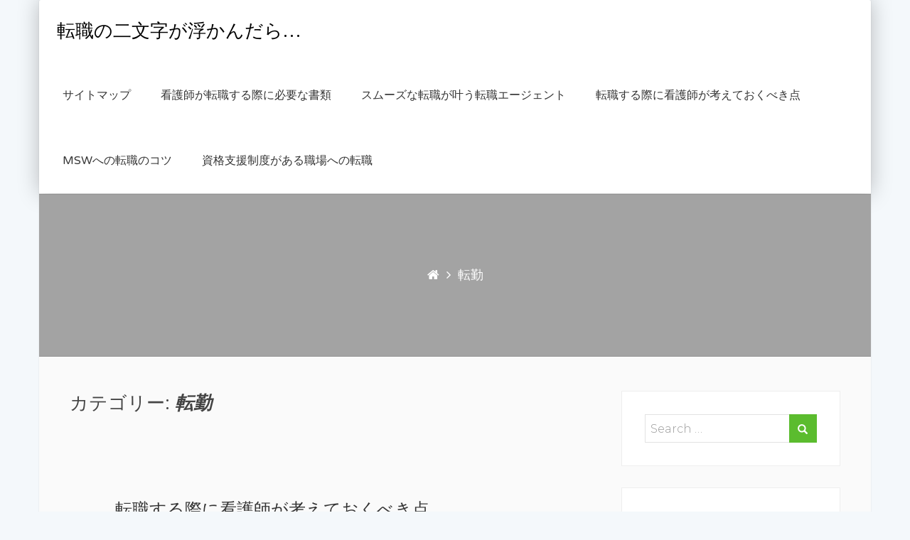

--- FILE ---
content_type: text/html; charset=UTF-8
request_url: http://www.valeriebarnesvideo.com/category/transfer/
body_size: 32844
content:
<!DOCTYPE html>
<!--[if IE 7]>
<html class="ie ie7" dir="ltr" lang="ja" prefix="og: https://ogp.me/ns#">
<![endif]-->
<!--[if IE 8]>
<html class="ie ie8" dir="ltr" lang="ja" prefix="og: https://ogp.me/ns#">
<![endif]-->
<!--[if !(IE 7) & !(IE 8)]><!-->
<html dir="ltr" lang="ja" prefix="og: https://ogp.me/ns#" class="no-js">
<!--<![endif]-->
<head>
    <meta charset="UTF-8">
    <meta http-equiv="X-UA-Compatible" content="IE=edge,chrome=1">
    <meta name="viewport" content="width=device-width, initial-scale=1">
    <link rel="profile" href="http://gmpg.org/xfn/11">
    <link rel="pingback" href="http://www.valeriebarnesvideo.com/xmlrpc.php">

    <title>転勤 | 転職の二文字が浮かんだら…</title>

		<!-- All in One SEO 4.5.8 - aioseo.com -->
		<meta name="robots" content="noindex, max-snippet:-1, max-image-preview:large, max-video-preview:-1" />
		<link rel="canonical" href="http://www.valeriebarnesvideo.com/category/transfer/" />
		<meta name="generator" content="All in One SEO (AIOSEO) 4.5.8" />
		<script type="application/ld+json" class="aioseo-schema">
			{"@context":"https:\/\/schema.org","@graph":[{"@type":"BreadcrumbList","@id":"http:\/\/www.valeriebarnesvideo.com\/category\/transfer\/#breadcrumblist","itemListElement":[{"@type":"ListItem","@id":"http:\/\/www.valeriebarnesvideo.com\/#listItem","position":1,"name":"\u5bb6","item":"http:\/\/www.valeriebarnesvideo.com\/","nextItem":"http:\/\/www.valeriebarnesvideo.com\/category\/transfer\/#listItem"},{"@type":"ListItem","@id":"http:\/\/www.valeriebarnesvideo.com\/category\/transfer\/#listItem","position":2,"name":"\u8ee2\u52e4","previousItem":"http:\/\/www.valeriebarnesvideo.com\/#listItem"}]},{"@type":"CollectionPage","@id":"http:\/\/www.valeriebarnesvideo.com\/category\/transfer\/#collectionpage","url":"http:\/\/www.valeriebarnesvideo.com\/category\/transfer\/","name":"\u8ee2\u52e4 | \u8ee2\u8077\u306e\u4e8c\u6587\u5b57\u304c\u6d6e\u304b\u3093\u3060\u3089\u2026","inLanguage":"ja","isPartOf":{"@id":"http:\/\/www.valeriebarnesvideo.com\/#website"},"breadcrumb":{"@id":"http:\/\/www.valeriebarnesvideo.com\/category\/transfer\/#breadcrumblist"}},{"@type":"Organization","@id":"http:\/\/www.valeriebarnesvideo.com\/#organization","name":"\u8ee2\u8077\u306e\u4e8c\u6587\u5b57\u304c\u6d6e\u304b\u3093\u3060\u3089\u2026","url":"http:\/\/www.valeriebarnesvideo.com\/"},{"@type":"WebSite","@id":"http:\/\/www.valeriebarnesvideo.com\/#website","url":"http:\/\/www.valeriebarnesvideo.com\/","name":"\u8ee2\u8077\u306e\u4e8c\u6587\u5b57\u304c\u6d6e\u304b\u3093\u3060\u3089\u2026","inLanguage":"ja","publisher":{"@id":"http:\/\/www.valeriebarnesvideo.com\/#organization"}}]}
		</script>
		<!-- All in One SEO -->

<link rel='dns-prefetch' href='//fonts.googleapis.com' />
<link rel="alternate" type="application/rss+xml" title="転職の二文字が浮かんだら… &raquo; フィード" href="http://www.valeriebarnesvideo.com/feed/" />
<link rel="alternate" type="application/rss+xml" title="転職の二文字が浮かんだら… &raquo; コメントフィード" href="http://www.valeriebarnesvideo.com/comments/feed/" />
<link rel="alternate" type="application/rss+xml" title="転職の二文字が浮かんだら… &raquo; 転勤 カテゴリーのフィード" href="http://www.valeriebarnesvideo.com/category/transfer/feed/" />
<script type="text/javascript">
/* <![CDATA[ */
window._wpemojiSettings = {"baseUrl":"https:\/\/s.w.org\/images\/core\/emoji\/15.0.3\/72x72\/","ext":".png","svgUrl":"https:\/\/s.w.org\/images\/core\/emoji\/15.0.3\/svg\/","svgExt":".svg","source":{"concatemoji":"http:\/\/www.valeriebarnesvideo.com\/wp-includes\/js\/wp-emoji-release.min.js?ver=6.6.4"}};
/*! This file is auto-generated */
!function(i,n){var o,s,e;function c(e){try{var t={supportTests:e,timestamp:(new Date).valueOf()};sessionStorage.setItem(o,JSON.stringify(t))}catch(e){}}function p(e,t,n){e.clearRect(0,0,e.canvas.width,e.canvas.height),e.fillText(t,0,0);var t=new Uint32Array(e.getImageData(0,0,e.canvas.width,e.canvas.height).data),r=(e.clearRect(0,0,e.canvas.width,e.canvas.height),e.fillText(n,0,0),new Uint32Array(e.getImageData(0,0,e.canvas.width,e.canvas.height).data));return t.every(function(e,t){return e===r[t]})}function u(e,t,n){switch(t){case"flag":return n(e,"\ud83c\udff3\ufe0f\u200d\u26a7\ufe0f","\ud83c\udff3\ufe0f\u200b\u26a7\ufe0f")?!1:!n(e,"\ud83c\uddfa\ud83c\uddf3","\ud83c\uddfa\u200b\ud83c\uddf3")&&!n(e,"\ud83c\udff4\udb40\udc67\udb40\udc62\udb40\udc65\udb40\udc6e\udb40\udc67\udb40\udc7f","\ud83c\udff4\u200b\udb40\udc67\u200b\udb40\udc62\u200b\udb40\udc65\u200b\udb40\udc6e\u200b\udb40\udc67\u200b\udb40\udc7f");case"emoji":return!n(e,"\ud83d\udc26\u200d\u2b1b","\ud83d\udc26\u200b\u2b1b")}return!1}function f(e,t,n){var r="undefined"!=typeof WorkerGlobalScope&&self instanceof WorkerGlobalScope?new OffscreenCanvas(300,150):i.createElement("canvas"),a=r.getContext("2d",{willReadFrequently:!0}),o=(a.textBaseline="top",a.font="600 32px Arial",{});return e.forEach(function(e){o[e]=t(a,e,n)}),o}function t(e){var t=i.createElement("script");t.src=e,t.defer=!0,i.head.appendChild(t)}"undefined"!=typeof Promise&&(o="wpEmojiSettingsSupports",s=["flag","emoji"],n.supports={everything:!0,everythingExceptFlag:!0},e=new Promise(function(e){i.addEventListener("DOMContentLoaded",e,{once:!0})}),new Promise(function(t){var n=function(){try{var e=JSON.parse(sessionStorage.getItem(o));if("object"==typeof e&&"number"==typeof e.timestamp&&(new Date).valueOf()<e.timestamp+604800&&"object"==typeof e.supportTests)return e.supportTests}catch(e){}return null}();if(!n){if("undefined"!=typeof Worker&&"undefined"!=typeof OffscreenCanvas&&"undefined"!=typeof URL&&URL.createObjectURL&&"undefined"!=typeof Blob)try{var e="postMessage("+f.toString()+"("+[JSON.stringify(s),u.toString(),p.toString()].join(",")+"));",r=new Blob([e],{type:"text/javascript"}),a=new Worker(URL.createObjectURL(r),{name:"wpTestEmojiSupports"});return void(a.onmessage=function(e){c(n=e.data),a.terminate(),t(n)})}catch(e){}c(n=f(s,u,p))}t(n)}).then(function(e){for(var t in e)n.supports[t]=e[t],n.supports.everything=n.supports.everything&&n.supports[t],"flag"!==t&&(n.supports.everythingExceptFlag=n.supports.everythingExceptFlag&&n.supports[t]);n.supports.everythingExceptFlag=n.supports.everythingExceptFlag&&!n.supports.flag,n.DOMReady=!1,n.readyCallback=function(){n.DOMReady=!0}}).then(function(){return e}).then(function(){var e;n.supports.everything||(n.readyCallback(),(e=n.source||{}).concatemoji?t(e.concatemoji):e.wpemoji&&e.twemoji&&(t(e.twemoji),t(e.wpemoji)))}))}((window,document),window._wpemojiSettings);
/* ]]> */
</script>
<link rel='stylesheet' id='cattopage_wud_site_style-css' href='http://www.valeriebarnesvideo.com/wp-content/plugins/category-to-pages-wud/css/category-to-pages-wud.css' type='text/css' media='all' />
<link rel='stylesheet' id='cattopage_wud_img_style-css' href='http://www.valeriebarnesvideo.com/wp-content/plugins/category-to-pages-wud/css/jquery.ctp_wud.css' type='text/css' media='all' />
<style id='wp-emoji-styles-inline-css' type='text/css'>

	img.wp-smiley, img.emoji {
		display: inline !important;
		border: none !important;
		box-shadow: none !important;
		height: 1em !important;
		width: 1em !important;
		margin: 0 0.07em !important;
		vertical-align: -0.1em !important;
		background: none !important;
		padding: 0 !important;
	}
</style>
<link rel='stylesheet' id='wp-block-library-css' href='http://www.valeriebarnesvideo.com/wp-includes/css/dist/block-library/style.min.css?ver=6.6.4' type='text/css' media='all' />
<style id='classic-theme-styles-inline-css' type='text/css'>
/*! This file is auto-generated */
.wp-block-button__link{color:#fff;background-color:#32373c;border-radius:9999px;box-shadow:none;text-decoration:none;padding:calc(.667em + 2px) calc(1.333em + 2px);font-size:1.125em}.wp-block-file__button{background:#32373c;color:#fff;text-decoration:none}
</style>
<style id='global-styles-inline-css' type='text/css'>
:root{--wp--preset--aspect-ratio--square: 1;--wp--preset--aspect-ratio--4-3: 4/3;--wp--preset--aspect-ratio--3-4: 3/4;--wp--preset--aspect-ratio--3-2: 3/2;--wp--preset--aspect-ratio--2-3: 2/3;--wp--preset--aspect-ratio--16-9: 16/9;--wp--preset--aspect-ratio--9-16: 9/16;--wp--preset--color--black: #000000;--wp--preset--color--cyan-bluish-gray: #abb8c3;--wp--preset--color--white: #ffffff;--wp--preset--color--pale-pink: #f78da7;--wp--preset--color--vivid-red: #cf2e2e;--wp--preset--color--luminous-vivid-orange: #ff6900;--wp--preset--color--luminous-vivid-amber: #fcb900;--wp--preset--color--light-green-cyan: #7bdcb5;--wp--preset--color--vivid-green-cyan: #00d084;--wp--preset--color--pale-cyan-blue: #8ed1fc;--wp--preset--color--vivid-cyan-blue: #0693e3;--wp--preset--color--vivid-purple: #9b51e0;--wp--preset--gradient--vivid-cyan-blue-to-vivid-purple: linear-gradient(135deg,rgba(6,147,227,1) 0%,rgb(155,81,224) 100%);--wp--preset--gradient--light-green-cyan-to-vivid-green-cyan: linear-gradient(135deg,rgb(122,220,180) 0%,rgb(0,208,130) 100%);--wp--preset--gradient--luminous-vivid-amber-to-luminous-vivid-orange: linear-gradient(135deg,rgba(252,185,0,1) 0%,rgba(255,105,0,1) 100%);--wp--preset--gradient--luminous-vivid-orange-to-vivid-red: linear-gradient(135deg,rgba(255,105,0,1) 0%,rgb(207,46,46) 100%);--wp--preset--gradient--very-light-gray-to-cyan-bluish-gray: linear-gradient(135deg,rgb(238,238,238) 0%,rgb(169,184,195) 100%);--wp--preset--gradient--cool-to-warm-spectrum: linear-gradient(135deg,rgb(74,234,220) 0%,rgb(151,120,209) 20%,rgb(207,42,186) 40%,rgb(238,44,130) 60%,rgb(251,105,98) 80%,rgb(254,248,76) 100%);--wp--preset--gradient--blush-light-purple: linear-gradient(135deg,rgb(255,206,236) 0%,rgb(152,150,240) 100%);--wp--preset--gradient--blush-bordeaux: linear-gradient(135deg,rgb(254,205,165) 0%,rgb(254,45,45) 50%,rgb(107,0,62) 100%);--wp--preset--gradient--luminous-dusk: linear-gradient(135deg,rgb(255,203,112) 0%,rgb(199,81,192) 50%,rgb(65,88,208) 100%);--wp--preset--gradient--pale-ocean: linear-gradient(135deg,rgb(255,245,203) 0%,rgb(182,227,212) 50%,rgb(51,167,181) 100%);--wp--preset--gradient--electric-grass: linear-gradient(135deg,rgb(202,248,128) 0%,rgb(113,206,126) 100%);--wp--preset--gradient--midnight: linear-gradient(135deg,rgb(2,3,129) 0%,rgb(40,116,252) 100%);--wp--preset--font-size--small: 13px;--wp--preset--font-size--medium: 20px;--wp--preset--font-size--large: 36px;--wp--preset--font-size--x-large: 42px;--wp--preset--spacing--20: 0.44rem;--wp--preset--spacing--30: 0.67rem;--wp--preset--spacing--40: 1rem;--wp--preset--spacing--50: 1.5rem;--wp--preset--spacing--60: 2.25rem;--wp--preset--spacing--70: 3.38rem;--wp--preset--spacing--80: 5.06rem;--wp--preset--shadow--natural: 6px 6px 9px rgba(0, 0, 0, 0.2);--wp--preset--shadow--deep: 12px 12px 50px rgba(0, 0, 0, 0.4);--wp--preset--shadow--sharp: 6px 6px 0px rgba(0, 0, 0, 0.2);--wp--preset--shadow--outlined: 6px 6px 0px -3px rgba(255, 255, 255, 1), 6px 6px rgba(0, 0, 0, 1);--wp--preset--shadow--crisp: 6px 6px 0px rgba(0, 0, 0, 1);}:where(.is-layout-flex){gap: 0.5em;}:where(.is-layout-grid){gap: 0.5em;}body .is-layout-flex{display: flex;}.is-layout-flex{flex-wrap: wrap;align-items: center;}.is-layout-flex > :is(*, div){margin: 0;}body .is-layout-grid{display: grid;}.is-layout-grid > :is(*, div){margin: 0;}:where(.wp-block-columns.is-layout-flex){gap: 2em;}:where(.wp-block-columns.is-layout-grid){gap: 2em;}:where(.wp-block-post-template.is-layout-flex){gap: 1.25em;}:where(.wp-block-post-template.is-layout-grid){gap: 1.25em;}.has-black-color{color: var(--wp--preset--color--black) !important;}.has-cyan-bluish-gray-color{color: var(--wp--preset--color--cyan-bluish-gray) !important;}.has-white-color{color: var(--wp--preset--color--white) !important;}.has-pale-pink-color{color: var(--wp--preset--color--pale-pink) !important;}.has-vivid-red-color{color: var(--wp--preset--color--vivid-red) !important;}.has-luminous-vivid-orange-color{color: var(--wp--preset--color--luminous-vivid-orange) !important;}.has-luminous-vivid-amber-color{color: var(--wp--preset--color--luminous-vivid-amber) !important;}.has-light-green-cyan-color{color: var(--wp--preset--color--light-green-cyan) !important;}.has-vivid-green-cyan-color{color: var(--wp--preset--color--vivid-green-cyan) !important;}.has-pale-cyan-blue-color{color: var(--wp--preset--color--pale-cyan-blue) !important;}.has-vivid-cyan-blue-color{color: var(--wp--preset--color--vivid-cyan-blue) !important;}.has-vivid-purple-color{color: var(--wp--preset--color--vivid-purple) !important;}.has-black-background-color{background-color: var(--wp--preset--color--black) !important;}.has-cyan-bluish-gray-background-color{background-color: var(--wp--preset--color--cyan-bluish-gray) !important;}.has-white-background-color{background-color: var(--wp--preset--color--white) !important;}.has-pale-pink-background-color{background-color: var(--wp--preset--color--pale-pink) !important;}.has-vivid-red-background-color{background-color: var(--wp--preset--color--vivid-red) !important;}.has-luminous-vivid-orange-background-color{background-color: var(--wp--preset--color--luminous-vivid-orange) !important;}.has-luminous-vivid-amber-background-color{background-color: var(--wp--preset--color--luminous-vivid-amber) !important;}.has-light-green-cyan-background-color{background-color: var(--wp--preset--color--light-green-cyan) !important;}.has-vivid-green-cyan-background-color{background-color: var(--wp--preset--color--vivid-green-cyan) !important;}.has-pale-cyan-blue-background-color{background-color: var(--wp--preset--color--pale-cyan-blue) !important;}.has-vivid-cyan-blue-background-color{background-color: var(--wp--preset--color--vivid-cyan-blue) !important;}.has-vivid-purple-background-color{background-color: var(--wp--preset--color--vivid-purple) !important;}.has-black-border-color{border-color: var(--wp--preset--color--black) !important;}.has-cyan-bluish-gray-border-color{border-color: var(--wp--preset--color--cyan-bluish-gray) !important;}.has-white-border-color{border-color: var(--wp--preset--color--white) !important;}.has-pale-pink-border-color{border-color: var(--wp--preset--color--pale-pink) !important;}.has-vivid-red-border-color{border-color: var(--wp--preset--color--vivid-red) !important;}.has-luminous-vivid-orange-border-color{border-color: var(--wp--preset--color--luminous-vivid-orange) !important;}.has-luminous-vivid-amber-border-color{border-color: var(--wp--preset--color--luminous-vivid-amber) !important;}.has-light-green-cyan-border-color{border-color: var(--wp--preset--color--light-green-cyan) !important;}.has-vivid-green-cyan-border-color{border-color: var(--wp--preset--color--vivid-green-cyan) !important;}.has-pale-cyan-blue-border-color{border-color: var(--wp--preset--color--pale-cyan-blue) !important;}.has-vivid-cyan-blue-border-color{border-color: var(--wp--preset--color--vivid-cyan-blue) !important;}.has-vivid-purple-border-color{border-color: var(--wp--preset--color--vivid-purple) !important;}.has-vivid-cyan-blue-to-vivid-purple-gradient-background{background: var(--wp--preset--gradient--vivid-cyan-blue-to-vivid-purple) !important;}.has-light-green-cyan-to-vivid-green-cyan-gradient-background{background: var(--wp--preset--gradient--light-green-cyan-to-vivid-green-cyan) !important;}.has-luminous-vivid-amber-to-luminous-vivid-orange-gradient-background{background: var(--wp--preset--gradient--luminous-vivid-amber-to-luminous-vivid-orange) !important;}.has-luminous-vivid-orange-to-vivid-red-gradient-background{background: var(--wp--preset--gradient--luminous-vivid-orange-to-vivid-red) !important;}.has-very-light-gray-to-cyan-bluish-gray-gradient-background{background: var(--wp--preset--gradient--very-light-gray-to-cyan-bluish-gray) !important;}.has-cool-to-warm-spectrum-gradient-background{background: var(--wp--preset--gradient--cool-to-warm-spectrum) !important;}.has-blush-light-purple-gradient-background{background: var(--wp--preset--gradient--blush-light-purple) !important;}.has-blush-bordeaux-gradient-background{background: var(--wp--preset--gradient--blush-bordeaux) !important;}.has-luminous-dusk-gradient-background{background: var(--wp--preset--gradient--luminous-dusk) !important;}.has-pale-ocean-gradient-background{background: var(--wp--preset--gradient--pale-ocean) !important;}.has-electric-grass-gradient-background{background: var(--wp--preset--gradient--electric-grass) !important;}.has-midnight-gradient-background{background: var(--wp--preset--gradient--midnight) !important;}.has-small-font-size{font-size: var(--wp--preset--font-size--small) !important;}.has-medium-font-size{font-size: var(--wp--preset--font-size--medium) !important;}.has-large-font-size{font-size: var(--wp--preset--font-size--large) !important;}.has-x-large-font-size{font-size: var(--wp--preset--font-size--x-large) !important;}
:where(.wp-block-post-template.is-layout-flex){gap: 1.25em;}:where(.wp-block-post-template.is-layout-grid){gap: 1.25em;}
:where(.wp-block-columns.is-layout-flex){gap: 2em;}:where(.wp-block-columns.is-layout-grid){gap: 2em;}
:root :where(.wp-block-pullquote){font-size: 1.5em;line-height: 1.6;}
</style>
<link rel='stylesheet' id='education-park-lite-fonts-css' href='//fonts.googleapis.com/css?family=Montserrat%3A300%2C400%7CVarela+Round' type='text/css' media='all' />
<link rel='stylesheet' id='education-park-style-css' href='http://www.valeriebarnesvideo.com/wp-content/themes/education-park/style.css?ver=6.6.4' type='text/css' media='all' />
<link rel='stylesheet' id='education-park-css-css' href='http://www.valeriebarnesvideo.com/wp-content/themes/education-park/css/education-park.css?ver=6.6.4' type='text/css' media='all' />
<style id='education-park-css-inline-css' type='text/css'>

    		@media (min-width: 1200px){
				.container {
					max-width: 1170px;
					
				}
			}
            .image-404{
                background-color: # ;
            }

	        .site-title a{ color: 000000  ;}

			.social-section{
			    background-image: url();
			}
                

            
</style>
<script type="text/javascript" src="http://www.valeriebarnesvideo.com/wp-includes/js/jquery/jquery.min.js?ver=3.7.1" id="jquery-core-js"></script>
<script type="text/javascript" src="http://www.valeriebarnesvideo.com/wp-includes/js/jquery/jquery-migrate.min.js?ver=3.4.1" id="jquery-migrate-js"></script>
<script type="text/javascript" src="http://www.valeriebarnesvideo.com/wp-content/themes/education-park/js/vendor.js?ver=6.6.4" id="education-park-vendor-js-js"></script>
<link rel="https://api.w.org/" href="http://www.valeriebarnesvideo.com/wp-json/" /><link rel="alternate" title="JSON" type="application/json" href="http://www.valeriebarnesvideo.com/wp-json/wp/v2/categories/11" /><link rel="EditURI" type="application/rsd+xml" title="RSD" href="http://www.valeriebarnesvideo.com/xmlrpc.php?rsd" />
<meta name="generator" content="WordPress 6.6.4" />
<meta name = "viewport" content = "user-scalable=no, width=device-width">
<meta name="apple-mobile-web-app-capable" content="yes" />	<style type="text/css">
			.site-title a,
		.site-description {
			color: #000000;
		}
		</style>
	</head>

<body class="archive category category-transfer category-11 boxed-layout container">

<div id="themenu" class="hide mobile-navigation">
    <div class="menu"><ul>
<li class="page_item page-item-1"><a href="http://www.valeriebarnesvideo.com/sitemap/">サイトマップ</a></li>
<li class="page_item page-item-2"><a href="http://www.valeriebarnesvideo.com/%e5%bf%85%e8%a6%81%e6%9b%b8%e9%a1%9e/">看護師が転職する際に必要な書類</a></li>
<li class="page_item page-item-3"><a href="http://www.valeriebarnesvideo.com/%e5%8d%b3%e6%8e%a1%e7%94%a8/">スムーズな転職が叶う転職エージェント</a></li>
<li class="page_item page-item-4"><a href="http://www.valeriebarnesvideo.com/%e7%95%b0%e5%8b%95/">転職する際に看護師が考えておくべき点</a></li>
<li class="page_item page-item-5"><a href="http://www.valeriebarnesvideo.com/">MSWへの転職のコツ</a></li>
<li class="page_item page-item-6"><a href="http://www.valeriebarnesvideo.com/%e8%b3%87%e6%a0%bc%e6%94%af%e6%8f%b4%e5%88%b6%e5%ba%a6/">資格支援制度がある職場への転職</a></li>
</ul></div>
</div>
<!-- Mobile Navigation -->

<div id="page" class="hfeed site site_wrapper thisismyheader">

    
    <header id="masthead" class="site-header" role="banner">
                <nav id="site-navigation"
             class="main-navigation navbar container" role="navigation">

            <a class="skip-link screen-reader-text"
               href="#content">Skip to content</a>

            
                <div class="navbar-header">

                    <div class="site-branding navbar-brand">
                                               <div class="site-desc site-brand text-center">
                            <h3 class="site-title"><a href="http://www.valeriebarnesvideo.com/"
                                                      rel="home">転職の二文字が浮かんだら…</a></h3>
                                                    </div>
                    </div>
                    <!-- End the Site Brand -->

                    <a href="#themenu" type="button" class="navbar-toggle" role="button" id="hambar">
                        <span></span>
                        <span></span>
                        <span></span>
                        <span></span>
                        <span></span>
                        <span></span>
                    </a>

                </div>

                <div class="collapse navbar-collapse" id="navbar-collapse-main">
                    <div class="menu fallback_menu_default"><ul><li class="page_item page-item-1"><a href="http://www.valeriebarnesvideo.com/sitemap/">サイトマップ</a></li><li class="page_item page-item-2"><a href="http://www.valeriebarnesvideo.com/%e5%bf%85%e8%a6%81%e6%9b%b8%e9%a1%9e/">看護師が転職する際に必要な書類</a></li><li class="page_item page-item-3"><a href="http://www.valeriebarnesvideo.com/%e5%8d%b3%e6%8e%a1%e7%94%a8/">スムーズな転職が叶う転職エージェント</a></li><li class="page_item page-item-4"><a href="http://www.valeriebarnesvideo.com/%e7%95%b0%e5%8b%95/">転職する際に看護師が考えておくべき点</a></li><li class="page_item page-item-5"><a href="http://www.valeriebarnesvideo.com/">MSWへの転職のコツ</a></li><li class="page_item page-item-6"><a href="http://www.valeriebarnesvideo.com/%e8%b3%87%e6%a0%bc%e6%94%af%e6%8f%b4%e5%88%b6%e5%ba%a6/">資格支援制度がある職場への転職</a></li></ul></div>                </div>
                <!-- End /.navbar-collapse -->

                
        </nav>
        <!-- End #site-navigation -->
    </header>
    <!-- End #masthead -->

    <div id="content-wrap" class="site-content">
	<div class="inner-banner-wrap" style="background-image: url()"><div class = "breadcrumbs"><a href="http://www.valeriebarnesvideo.com/"><span class="home"><i class="fa fa-home"></i></span></a><span class="delimiter"><i class="fa fa-angle-right"></i></span><span class='delimiter'>転勤</span></div></div>	<!-- End the breadcrumb -->

	
		<div id="primary" class="content-area ">

		<main id="main" class="site-main" role="main">

		
			<header class="page-header">
				<h1 class="page-title">カテゴリー: <span>転勤</span></h1>			</header>
			<!-- End the .page-header -->

						
				<article id="post-4" class="post-4 page type-page status-publish hentry category-change category-transfer tag-change tag-transfer">

					<div class="entry-content clearfix">
						<article id="post-4" class="post-4 page type-page status-publish hentry category-change category-transfer tag-change tag-transfer">
    <div class="post-content entry-content">

        <header class="entry-header">
        <h2 class="entry-title"><a href="http://www.valeriebarnesvideo.com/%e7%95%b0%e5%8b%95/" rel="bookmark">転職する際に看護師が考えておくべき点</a></h2>    </header><!-- .entry-header -->

    <div class="entry-content">
        看護師が転職をするべきか悩むきっかけには、様々なものがあります。...    </div><!-- .entry-content -->
    <a class="read-more btn btn-default" href="http://www.valeriebarnesvideo.com/%e7%95%b0%e5%8b%95/">Read More</a>     </div>
    </article><!-- #post-4 -->
					</div>

					<footer class="entry-footer clearfix">
				        <div class="footer-meta-wrap clearfix"></div>

						    </footer>
				    <!-- End Entry Footer -->

				</article>

			
				<!-- Navigation -->
				<nav class="navigation posts-navigation" role="navigation">
			<h2 class="screen-reader-text">Posts navigation</h2>
			<div class="nav-links clearfix">
									<div class="nav-previous disabled">
						<a href="#">
							<i class="fa fa-long-arrow-left post-arrow"></i>No Older posts						</a>
					</div>
				
									<div class="nav-next disabled">
					<a href="#"> <i class="fa fa-long-arrow-right post-arrow"></i>No Newer post</a></div>
							</div><!-- .nav-links -->
		</nav><!-- .navigation -->
		
		</main>
		<!-- End the #main -->
		</div>
	<!-- End the #primary -->

	

        <div id="secondary" class="widget-area clearfix no-selection" role="complementary">
            <aside id="search-2" class="widget widget_search"><form method="get" id="searchform" action="http://www.valeriebarnesvideo.com/" role="search" class="form-inline">
    <div class="form-group">
        <input type="text" class="form-control" name="s" value="" id="s" placeholder="Search &hellip;" />
    </div>
    <button type="submit" class="btn btn-default"><span class="glyphicon glyphicon-search"></span></button>
</form></aside><aside id="pages-2" class="widget widget_pages"><h1 class="widget-title">こちらも見てね</h1>
			<ul>
				<li class="page_item page-item-5"><a href="http://www.valeriebarnesvideo.com/">MSWへの転職のコツ</a></li>
<li class="page_item page-item-3"><a href="http://www.valeriebarnesvideo.com/%e5%8d%b3%e6%8e%a1%e7%94%a8/">スムーズな転職が叶う転職エージェント</a></li>
<li class="page_item page-item-2"><a href="http://www.valeriebarnesvideo.com/%e5%bf%85%e8%a6%81%e6%9b%b8%e9%a1%9e/">看護師が転職する際に必要な書類</a></li>
<li class="page_item page-item-6"><a href="http://www.valeriebarnesvideo.com/%e8%b3%87%e6%a0%bc%e6%94%af%e6%8f%b4%e5%88%b6%e5%ba%a6/">資格支援制度がある職場への転職</a></li>
<li class="page_item page-item-4"><a href="http://www.valeriebarnesvideo.com/%e7%95%b0%e5%8b%95/">転職する際に看護師が考えておくべき点</a></li>
			</ul>

			</aside>        </div>


	




	</div><!-- #content -->
		<footer id="colophon" class="site-footer" role="contentinfo">

			<div class="footer-widget">
				<div class="container">
					<div class="row">

						<div class="col-md-4 col-sm-12 pad0 foot-bor">
							<aside id="categories-2" class="widget widget_categories"><h1 class="widget-title">カテゴリー</h1>
			<ul>
					<li class="cat-item cat-item-7"><a href="http://www.valeriebarnesvideo.com/category/agent/">エージェント</a>
</li>
	<li class="cat-item cat-item-15"><a href="http://www.valeriebarnesvideo.com/category/career-enhancement/">キャリアアップ</a>
</li>
	<li class="cat-item cat-item-18"><a href="http://www.valeriebarnesvideo.com/category/jobs/">仕事</a>
</li>
	<li class="cat-item cat-item-6"><a href="http://www.valeriebarnesvideo.com/category/immediate-adoption/">即採用</a>
</li>
	<li class="cat-item cat-item-2"><a href="http://www.valeriebarnesvideo.com/category/required-documents/">必要書類</a>
</li>
	<li class="cat-item cat-item-19"><a href="http://www.valeriebarnesvideo.com/category/vacancies/">求人</a>
</li>
	<li class="cat-item cat-item-10"><a href="http://www.valeriebarnesvideo.com/category/change/">異動</a>
</li>
	<li class="cat-item cat-item-3"><a href="http://www.valeriebarnesvideo.com/category/nurse-license/">看護師免許</a>
</li>
	<li class="cat-item cat-item-14"><a href="http://www.valeriebarnesvideo.com/category/qualification-support-system/">資格支援制度</a>
</li>
	<li class="cat-item cat-item-11 current-cat"><a aria-current="page" href="http://www.valeriebarnesvideo.com/category/transfer/">転勤</a>
</li>
			</ul>

			</aside>						</div>

						<div class="col-md-4 col-sm-12 pad0 foot-bor">
							<aside id="tag_cloud-3" class="widget widget_tag_cloud"><h1 class="widget-title">タグ</h1><div class="tagcloud"><a href="http://www.valeriebarnesvideo.com/tag/agent/" class="tag-cloud-link tag-link-9 tag-link-position-1" style="font-size: 8pt;" aria-label="エージェント (1個の項目)">エージェント</a>
<a href="http://www.valeriebarnesvideo.com/tag/career-enhancement/" class="tag-cloud-link tag-link-17 tag-link-position-2" style="font-size: 8pt;" aria-label="キャリアアップ (1個の項目)">キャリアアップ</a>
<a href="http://www.valeriebarnesvideo.com/tag/jobs/" class="tag-cloud-link tag-link-20 tag-link-position-3" style="font-size: 8pt;" aria-label="仕事 (1個の項目)">仕事</a>
<a href="http://www.valeriebarnesvideo.com/tag/immediate-adoption/" class="tag-cloud-link tag-link-8 tag-link-position-4" style="font-size: 8pt;" aria-label="即採用 (1個の項目)">即採用</a>
<a href="http://www.valeriebarnesvideo.com/tag/required-documents/" class="tag-cloud-link tag-link-4 tag-link-position-5" style="font-size: 8pt;" aria-label="必要書類 (1個の項目)">必要書類</a>
<a href="http://www.valeriebarnesvideo.com/tag/vacancies/" class="tag-cloud-link tag-link-21 tag-link-position-6" style="font-size: 8pt;" aria-label="求人 (1個の項目)">求人</a>
<a href="http://www.valeriebarnesvideo.com/tag/change/" class="tag-cloud-link tag-link-12 tag-link-position-7" style="font-size: 8pt;" aria-label="異動 (1個の項目)">異動</a>
<a href="http://www.valeriebarnesvideo.com/tag/nurse-license/" class="tag-cloud-link tag-link-5 tag-link-position-8" style="font-size: 8pt;" aria-label="看護師免許 (1個の項目)">看護師免許</a>
<a href="http://www.valeriebarnesvideo.com/tag/qualification-support-system/" class="tag-cloud-link tag-link-16 tag-link-position-9" style="font-size: 8pt;" aria-label="資格支援制度 (1個の項目)">資格支援制度</a>
<a href="http://www.valeriebarnesvideo.com/tag/transfer/" class="tag-cloud-link tag-link-13 tag-link-position-10" style="font-size: 8pt;" aria-label="転勤 (1個の項目)">転勤</a></div>
</aside>						</div>

						<div class="col-md-4 col-sm-12 pad0 foot-bor br0">
							<aside id="meta-3" class="widget widget_meta"><h1 class="widget-title">メタ情報</h1>
		<ul>
						<li><a href="http://www.valeriebarnesvideo.com/wp-login.php">ログイン</a></li>
			<li><a href="http://www.valeriebarnesvideo.com/feed/">投稿フィード</a></li>
			<li><a href="http://www.valeriebarnesvideo.com/comments/feed/">コメントフィード</a></li>

			<li><a href="https://ja.wordpress.org/">WordPress.org</a></li>
		</ul>

		</aside>						</div>
						<!-- End Footer Widget Columns -->

					</div>
				</div>

	        </div>
	        <!-- Footer Widgets -->

	        <div class="copyright clearfix">

	        	
			    <div class="container pad0">

				  	<div class="copyright-content">
				        <p class="text-right">
				        					        		Theme by 		        				<a href="https://yudleethemes.com/" target="_blank">
		        					 Yudlee Themes		        				</a>
						</p>
				  	</div>

			  	</div>

			  	
			</div>
			<!-- End the Copyright -->

		</footer>
	<!-- End the Footer -->
</div>
<!-- End the Page -->

<a href="#0" class="cp-top">Top</a>
<!-- End the scroll to top -->

<script type="text/javascript" src="http://www.valeriebarnesvideo.com/wp-content/plugins/category-to-pages-wud/js/cat-to-page.js" id="cattopage_wud_script-js"></script>
<script type="text/javascript" src="http://www.valeriebarnesvideo.com/wp-content/plugins/category-to-pages-wud/js/jquery.ctp_wud_min.js" id="cattopage_wud_cat_img_script-js"></script>
<script type="text/javascript" src="http://www.valeriebarnesvideo.com/wp-content/themes/education-park/js/functions.js?ver=v3.3.2" id="education-park-functions-js-js"></script>
<script type="text/javascript" id="slick-js-js-extra">
/* <![CDATA[ */
var custom_localize = {"prev":"Previous","next":"Next"};
/* ]]> */
</script>
<script type="text/javascript" src="http://www.valeriebarnesvideo.com/wp-content/themes/education-park/js/slick.js?ver=v3.3.2" id="slick-js-js"></script>
</body>
</html>